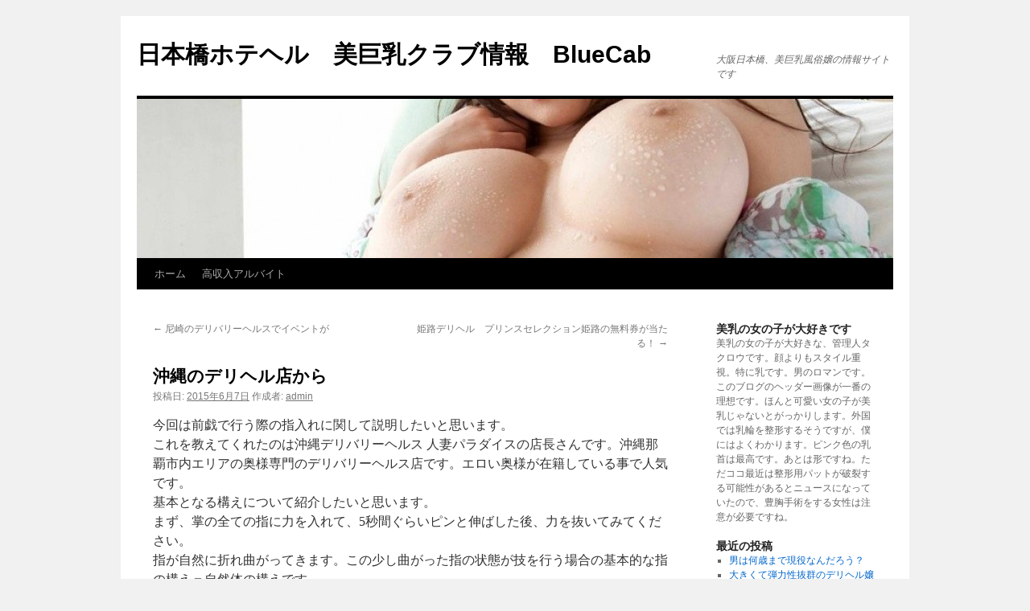

--- FILE ---
content_type: text/html; charset=UTF-8
request_url: https://www.blue-cab.net/285/%E6%B2%96%E7%B8%84%E3%81%AE%E3%83%87%E3%83%AA%E3%83%98%E3%83%AB%E5%BA%97%E3%81%8B%E3%82%89/
body_size: 15055
content:
<!DOCTYPE html>
<html lang="ja">
<head>
<meta charset="UTF-8" />
<title>
沖縄のデリヘル店から | 日本橋ホテヘル　美巨乳クラブ情報　BlueCab	</title>
<link rel="profile" href="https://gmpg.org/xfn/11" />
<link rel="stylesheet" type="text/css" media="all" href="https://www.blue-cab.net/wp-content/themes/twentyten/style.css?ver=20230328" />
<link rel="pingback" href="https://www.blue-cab.net/xmlrpc.php">
<meta name='robots' content='max-image-preview:large' />
<link rel="alternate" type="application/rss+xml" title="日本橋ホテヘル　美巨乳クラブ情報　BlueCab &raquo; フィード" href="https://www.blue-cab.net/feed/" />
<link rel="alternate" type="application/rss+xml" title="日本橋ホテヘル　美巨乳クラブ情報　BlueCab &raquo; コメントフィード" href="https://www.blue-cab.net/comments/feed/" />
<script type="text/javascript">
window._wpemojiSettings = {"baseUrl":"https:\/\/s.w.org\/images\/core\/emoji\/14.0.0\/72x72\/","ext":".png","svgUrl":"https:\/\/s.w.org\/images\/core\/emoji\/14.0.0\/svg\/","svgExt":".svg","source":{"concatemoji":"https:\/\/www.blue-cab.net\/wp-includes\/js\/wp-emoji-release.min.js?ver=6.2.8"}};
/*! This file is auto-generated */
!function(e,a,t){var n,r,o,i=a.createElement("canvas"),p=i.getContext&&i.getContext("2d");function s(e,t){p.clearRect(0,0,i.width,i.height),p.fillText(e,0,0);e=i.toDataURL();return p.clearRect(0,0,i.width,i.height),p.fillText(t,0,0),e===i.toDataURL()}function c(e){var t=a.createElement("script");t.src=e,t.defer=t.type="text/javascript",a.getElementsByTagName("head")[0].appendChild(t)}for(o=Array("flag","emoji"),t.supports={everything:!0,everythingExceptFlag:!0},r=0;r<o.length;r++)t.supports[o[r]]=function(e){if(p&&p.fillText)switch(p.textBaseline="top",p.font="600 32px Arial",e){case"flag":return s("\ud83c\udff3\ufe0f\u200d\u26a7\ufe0f","\ud83c\udff3\ufe0f\u200b\u26a7\ufe0f")?!1:!s("\ud83c\uddfa\ud83c\uddf3","\ud83c\uddfa\u200b\ud83c\uddf3")&&!s("\ud83c\udff4\udb40\udc67\udb40\udc62\udb40\udc65\udb40\udc6e\udb40\udc67\udb40\udc7f","\ud83c\udff4\u200b\udb40\udc67\u200b\udb40\udc62\u200b\udb40\udc65\u200b\udb40\udc6e\u200b\udb40\udc67\u200b\udb40\udc7f");case"emoji":return!s("\ud83e\udef1\ud83c\udffb\u200d\ud83e\udef2\ud83c\udfff","\ud83e\udef1\ud83c\udffb\u200b\ud83e\udef2\ud83c\udfff")}return!1}(o[r]),t.supports.everything=t.supports.everything&&t.supports[o[r]],"flag"!==o[r]&&(t.supports.everythingExceptFlag=t.supports.everythingExceptFlag&&t.supports[o[r]]);t.supports.everythingExceptFlag=t.supports.everythingExceptFlag&&!t.supports.flag,t.DOMReady=!1,t.readyCallback=function(){t.DOMReady=!0},t.supports.everything||(n=function(){t.readyCallback()},a.addEventListener?(a.addEventListener("DOMContentLoaded",n,!1),e.addEventListener("load",n,!1)):(e.attachEvent("onload",n),a.attachEvent("onreadystatechange",function(){"complete"===a.readyState&&t.readyCallback()})),(e=t.source||{}).concatemoji?c(e.concatemoji):e.wpemoji&&e.twemoji&&(c(e.twemoji),c(e.wpemoji)))}(window,document,window._wpemojiSettings);
</script>
<style type="text/css">
img.wp-smiley,
img.emoji {
	display: inline !important;
	border: none !important;
	box-shadow: none !important;
	height: 1em !important;
	width: 1em !important;
	margin: 0 0.07em !important;
	vertical-align: -0.1em !important;
	background: none !important;
	padding: 0 !important;
}
</style>
	<link rel='stylesheet' id='wp-block-library-css' href='https://www.blue-cab.net/wp-includes/css/dist/block-library/style.min.css?ver=6.2.8' type='text/css' media='all' />
<style id='wp-block-library-theme-inline-css' type='text/css'>
.wp-block-audio figcaption{color:#555;font-size:13px;text-align:center}.is-dark-theme .wp-block-audio figcaption{color:hsla(0,0%,100%,.65)}.wp-block-audio{margin:0 0 1em}.wp-block-code{border:1px solid #ccc;border-radius:4px;font-family:Menlo,Consolas,monaco,monospace;padding:.8em 1em}.wp-block-embed figcaption{color:#555;font-size:13px;text-align:center}.is-dark-theme .wp-block-embed figcaption{color:hsla(0,0%,100%,.65)}.wp-block-embed{margin:0 0 1em}.blocks-gallery-caption{color:#555;font-size:13px;text-align:center}.is-dark-theme .blocks-gallery-caption{color:hsla(0,0%,100%,.65)}.wp-block-image figcaption{color:#555;font-size:13px;text-align:center}.is-dark-theme .wp-block-image figcaption{color:hsla(0,0%,100%,.65)}.wp-block-image{margin:0 0 1em}.wp-block-pullquote{border-bottom:4px solid;border-top:4px solid;color:currentColor;margin-bottom:1.75em}.wp-block-pullquote cite,.wp-block-pullquote footer,.wp-block-pullquote__citation{color:currentColor;font-size:.8125em;font-style:normal;text-transform:uppercase}.wp-block-quote{border-left:.25em solid;margin:0 0 1.75em;padding-left:1em}.wp-block-quote cite,.wp-block-quote footer{color:currentColor;font-size:.8125em;font-style:normal;position:relative}.wp-block-quote.has-text-align-right{border-left:none;border-right:.25em solid;padding-left:0;padding-right:1em}.wp-block-quote.has-text-align-center{border:none;padding-left:0}.wp-block-quote.is-large,.wp-block-quote.is-style-large,.wp-block-quote.is-style-plain{border:none}.wp-block-search .wp-block-search__label{font-weight:700}.wp-block-search__button{border:1px solid #ccc;padding:.375em .625em}:where(.wp-block-group.has-background){padding:1.25em 2.375em}.wp-block-separator.has-css-opacity{opacity:.4}.wp-block-separator{border:none;border-bottom:2px solid;margin-left:auto;margin-right:auto}.wp-block-separator.has-alpha-channel-opacity{opacity:1}.wp-block-separator:not(.is-style-wide):not(.is-style-dots){width:100px}.wp-block-separator.has-background:not(.is-style-dots){border-bottom:none;height:1px}.wp-block-separator.has-background:not(.is-style-wide):not(.is-style-dots){height:2px}.wp-block-table{margin:0 0 1em}.wp-block-table td,.wp-block-table th{word-break:normal}.wp-block-table figcaption{color:#555;font-size:13px;text-align:center}.is-dark-theme .wp-block-table figcaption{color:hsla(0,0%,100%,.65)}.wp-block-video figcaption{color:#555;font-size:13px;text-align:center}.is-dark-theme .wp-block-video figcaption{color:hsla(0,0%,100%,.65)}.wp-block-video{margin:0 0 1em}.wp-block-template-part.has-background{margin-bottom:0;margin-top:0;padding:1.25em 2.375em}
</style>
<link rel='stylesheet' id='classic-theme-styles-css' href='https://www.blue-cab.net/wp-includes/css/classic-themes.min.css?ver=6.2.8' type='text/css' media='all' />
<style id='global-styles-inline-css' type='text/css'>
body{--wp--preset--color--black: #000;--wp--preset--color--cyan-bluish-gray: #abb8c3;--wp--preset--color--white: #fff;--wp--preset--color--pale-pink: #f78da7;--wp--preset--color--vivid-red: #cf2e2e;--wp--preset--color--luminous-vivid-orange: #ff6900;--wp--preset--color--luminous-vivid-amber: #fcb900;--wp--preset--color--light-green-cyan: #7bdcb5;--wp--preset--color--vivid-green-cyan: #00d084;--wp--preset--color--pale-cyan-blue: #8ed1fc;--wp--preset--color--vivid-cyan-blue: #0693e3;--wp--preset--color--vivid-purple: #9b51e0;--wp--preset--color--blue: #0066cc;--wp--preset--color--medium-gray: #666;--wp--preset--color--light-gray: #f1f1f1;--wp--preset--gradient--vivid-cyan-blue-to-vivid-purple: linear-gradient(135deg,rgba(6,147,227,1) 0%,rgb(155,81,224) 100%);--wp--preset--gradient--light-green-cyan-to-vivid-green-cyan: linear-gradient(135deg,rgb(122,220,180) 0%,rgb(0,208,130) 100%);--wp--preset--gradient--luminous-vivid-amber-to-luminous-vivid-orange: linear-gradient(135deg,rgba(252,185,0,1) 0%,rgba(255,105,0,1) 100%);--wp--preset--gradient--luminous-vivid-orange-to-vivid-red: linear-gradient(135deg,rgba(255,105,0,1) 0%,rgb(207,46,46) 100%);--wp--preset--gradient--very-light-gray-to-cyan-bluish-gray: linear-gradient(135deg,rgb(238,238,238) 0%,rgb(169,184,195) 100%);--wp--preset--gradient--cool-to-warm-spectrum: linear-gradient(135deg,rgb(74,234,220) 0%,rgb(151,120,209) 20%,rgb(207,42,186) 40%,rgb(238,44,130) 60%,rgb(251,105,98) 80%,rgb(254,248,76) 100%);--wp--preset--gradient--blush-light-purple: linear-gradient(135deg,rgb(255,206,236) 0%,rgb(152,150,240) 100%);--wp--preset--gradient--blush-bordeaux: linear-gradient(135deg,rgb(254,205,165) 0%,rgb(254,45,45) 50%,rgb(107,0,62) 100%);--wp--preset--gradient--luminous-dusk: linear-gradient(135deg,rgb(255,203,112) 0%,rgb(199,81,192) 50%,rgb(65,88,208) 100%);--wp--preset--gradient--pale-ocean: linear-gradient(135deg,rgb(255,245,203) 0%,rgb(182,227,212) 50%,rgb(51,167,181) 100%);--wp--preset--gradient--electric-grass: linear-gradient(135deg,rgb(202,248,128) 0%,rgb(113,206,126) 100%);--wp--preset--gradient--midnight: linear-gradient(135deg,rgb(2,3,129) 0%,rgb(40,116,252) 100%);--wp--preset--duotone--dark-grayscale: url('#wp-duotone-dark-grayscale');--wp--preset--duotone--grayscale: url('#wp-duotone-grayscale');--wp--preset--duotone--purple-yellow: url('#wp-duotone-purple-yellow');--wp--preset--duotone--blue-red: url('#wp-duotone-blue-red');--wp--preset--duotone--midnight: url('#wp-duotone-midnight');--wp--preset--duotone--magenta-yellow: url('#wp-duotone-magenta-yellow');--wp--preset--duotone--purple-green: url('#wp-duotone-purple-green');--wp--preset--duotone--blue-orange: url('#wp-duotone-blue-orange');--wp--preset--font-size--small: 13px;--wp--preset--font-size--medium: 20px;--wp--preset--font-size--large: 36px;--wp--preset--font-size--x-large: 42px;--wp--preset--spacing--20: 0.44rem;--wp--preset--spacing--30: 0.67rem;--wp--preset--spacing--40: 1rem;--wp--preset--spacing--50: 1.5rem;--wp--preset--spacing--60: 2.25rem;--wp--preset--spacing--70: 3.38rem;--wp--preset--spacing--80: 5.06rem;--wp--preset--shadow--natural: 6px 6px 9px rgba(0, 0, 0, 0.2);--wp--preset--shadow--deep: 12px 12px 50px rgba(0, 0, 0, 0.4);--wp--preset--shadow--sharp: 6px 6px 0px rgba(0, 0, 0, 0.2);--wp--preset--shadow--outlined: 6px 6px 0px -3px rgba(255, 255, 255, 1), 6px 6px rgba(0, 0, 0, 1);--wp--preset--shadow--crisp: 6px 6px 0px rgba(0, 0, 0, 1);}:where(.is-layout-flex){gap: 0.5em;}body .is-layout-flow > .alignleft{float: left;margin-inline-start: 0;margin-inline-end: 2em;}body .is-layout-flow > .alignright{float: right;margin-inline-start: 2em;margin-inline-end: 0;}body .is-layout-flow > .aligncenter{margin-left: auto !important;margin-right: auto !important;}body .is-layout-constrained > .alignleft{float: left;margin-inline-start: 0;margin-inline-end: 2em;}body .is-layout-constrained > .alignright{float: right;margin-inline-start: 2em;margin-inline-end: 0;}body .is-layout-constrained > .aligncenter{margin-left: auto !important;margin-right: auto !important;}body .is-layout-constrained > :where(:not(.alignleft):not(.alignright):not(.alignfull)){max-width: var(--wp--style--global--content-size);margin-left: auto !important;margin-right: auto !important;}body .is-layout-constrained > .alignwide{max-width: var(--wp--style--global--wide-size);}body .is-layout-flex{display: flex;}body .is-layout-flex{flex-wrap: wrap;align-items: center;}body .is-layout-flex > *{margin: 0;}:where(.wp-block-columns.is-layout-flex){gap: 2em;}.has-black-color{color: var(--wp--preset--color--black) !important;}.has-cyan-bluish-gray-color{color: var(--wp--preset--color--cyan-bluish-gray) !important;}.has-white-color{color: var(--wp--preset--color--white) !important;}.has-pale-pink-color{color: var(--wp--preset--color--pale-pink) !important;}.has-vivid-red-color{color: var(--wp--preset--color--vivid-red) !important;}.has-luminous-vivid-orange-color{color: var(--wp--preset--color--luminous-vivid-orange) !important;}.has-luminous-vivid-amber-color{color: var(--wp--preset--color--luminous-vivid-amber) !important;}.has-light-green-cyan-color{color: var(--wp--preset--color--light-green-cyan) !important;}.has-vivid-green-cyan-color{color: var(--wp--preset--color--vivid-green-cyan) !important;}.has-pale-cyan-blue-color{color: var(--wp--preset--color--pale-cyan-blue) !important;}.has-vivid-cyan-blue-color{color: var(--wp--preset--color--vivid-cyan-blue) !important;}.has-vivid-purple-color{color: var(--wp--preset--color--vivid-purple) !important;}.has-black-background-color{background-color: var(--wp--preset--color--black) !important;}.has-cyan-bluish-gray-background-color{background-color: var(--wp--preset--color--cyan-bluish-gray) !important;}.has-white-background-color{background-color: var(--wp--preset--color--white) !important;}.has-pale-pink-background-color{background-color: var(--wp--preset--color--pale-pink) !important;}.has-vivid-red-background-color{background-color: var(--wp--preset--color--vivid-red) !important;}.has-luminous-vivid-orange-background-color{background-color: var(--wp--preset--color--luminous-vivid-orange) !important;}.has-luminous-vivid-amber-background-color{background-color: var(--wp--preset--color--luminous-vivid-amber) !important;}.has-light-green-cyan-background-color{background-color: var(--wp--preset--color--light-green-cyan) !important;}.has-vivid-green-cyan-background-color{background-color: var(--wp--preset--color--vivid-green-cyan) !important;}.has-pale-cyan-blue-background-color{background-color: var(--wp--preset--color--pale-cyan-blue) !important;}.has-vivid-cyan-blue-background-color{background-color: var(--wp--preset--color--vivid-cyan-blue) !important;}.has-vivid-purple-background-color{background-color: var(--wp--preset--color--vivid-purple) !important;}.has-black-border-color{border-color: var(--wp--preset--color--black) !important;}.has-cyan-bluish-gray-border-color{border-color: var(--wp--preset--color--cyan-bluish-gray) !important;}.has-white-border-color{border-color: var(--wp--preset--color--white) !important;}.has-pale-pink-border-color{border-color: var(--wp--preset--color--pale-pink) !important;}.has-vivid-red-border-color{border-color: var(--wp--preset--color--vivid-red) !important;}.has-luminous-vivid-orange-border-color{border-color: var(--wp--preset--color--luminous-vivid-orange) !important;}.has-luminous-vivid-amber-border-color{border-color: var(--wp--preset--color--luminous-vivid-amber) !important;}.has-light-green-cyan-border-color{border-color: var(--wp--preset--color--light-green-cyan) !important;}.has-vivid-green-cyan-border-color{border-color: var(--wp--preset--color--vivid-green-cyan) !important;}.has-pale-cyan-blue-border-color{border-color: var(--wp--preset--color--pale-cyan-blue) !important;}.has-vivid-cyan-blue-border-color{border-color: var(--wp--preset--color--vivid-cyan-blue) !important;}.has-vivid-purple-border-color{border-color: var(--wp--preset--color--vivid-purple) !important;}.has-vivid-cyan-blue-to-vivid-purple-gradient-background{background: var(--wp--preset--gradient--vivid-cyan-blue-to-vivid-purple) !important;}.has-light-green-cyan-to-vivid-green-cyan-gradient-background{background: var(--wp--preset--gradient--light-green-cyan-to-vivid-green-cyan) !important;}.has-luminous-vivid-amber-to-luminous-vivid-orange-gradient-background{background: var(--wp--preset--gradient--luminous-vivid-amber-to-luminous-vivid-orange) !important;}.has-luminous-vivid-orange-to-vivid-red-gradient-background{background: var(--wp--preset--gradient--luminous-vivid-orange-to-vivid-red) !important;}.has-very-light-gray-to-cyan-bluish-gray-gradient-background{background: var(--wp--preset--gradient--very-light-gray-to-cyan-bluish-gray) !important;}.has-cool-to-warm-spectrum-gradient-background{background: var(--wp--preset--gradient--cool-to-warm-spectrum) !important;}.has-blush-light-purple-gradient-background{background: var(--wp--preset--gradient--blush-light-purple) !important;}.has-blush-bordeaux-gradient-background{background: var(--wp--preset--gradient--blush-bordeaux) !important;}.has-luminous-dusk-gradient-background{background: var(--wp--preset--gradient--luminous-dusk) !important;}.has-pale-ocean-gradient-background{background: var(--wp--preset--gradient--pale-ocean) !important;}.has-electric-grass-gradient-background{background: var(--wp--preset--gradient--electric-grass) !important;}.has-midnight-gradient-background{background: var(--wp--preset--gradient--midnight) !important;}.has-small-font-size{font-size: var(--wp--preset--font-size--small) !important;}.has-medium-font-size{font-size: var(--wp--preset--font-size--medium) !important;}.has-large-font-size{font-size: var(--wp--preset--font-size--large) !important;}.has-x-large-font-size{font-size: var(--wp--preset--font-size--x-large) !important;}
.wp-block-navigation a:where(:not(.wp-element-button)){color: inherit;}
:where(.wp-block-columns.is-layout-flex){gap: 2em;}
.wp-block-pullquote{font-size: 1.5em;line-height: 1.6;}
</style>
<link rel='stylesheet' id='twentyten-block-style-css' href='https://www.blue-cab.net/wp-content/themes/twentyten/blocks.css?ver=20190704' type='text/css' media='all' />
<link rel="https://api.w.org/" href="https://www.blue-cab.net/wp-json/" /><link rel="alternate" type="application/json" href="https://www.blue-cab.net/wp-json/wp/v2/posts/285" /><link rel="EditURI" type="application/rsd+xml" title="RSD" href="https://www.blue-cab.net/xmlrpc.php?rsd" />
<link rel="wlwmanifest" type="application/wlwmanifest+xml" href="https://www.blue-cab.net/wp-includes/wlwmanifest.xml" />
<meta name="generator" content="WordPress 6.2.8" />
<link rel="canonical" href="https://www.blue-cab.net/285/%e6%b2%96%e7%b8%84%e3%81%ae%e3%83%87%e3%83%aa%e3%83%98%e3%83%ab%e5%ba%97%e3%81%8b%e3%82%89/" />
<link rel='shortlink' href='https://www.blue-cab.net/?p=285' />
<link rel="alternate" type="application/json+oembed" href="https://www.blue-cab.net/wp-json/oembed/1.0/embed?url=https%3A%2F%2Fwww.blue-cab.net%2F285%2F%25e6%25b2%2596%25e7%25b8%2584%25e3%2581%25ae%25e3%2583%2587%25e3%2583%25aa%25e3%2583%2598%25e3%2583%25ab%25e5%25ba%2597%25e3%2581%258b%25e3%2582%2589%2F" />
<link rel="alternate" type="text/xml+oembed" href="https://www.blue-cab.net/wp-json/oembed/1.0/embed?url=https%3A%2F%2Fwww.blue-cab.net%2F285%2F%25e6%25b2%2596%25e7%25b8%2584%25e3%2581%25ae%25e3%2583%2587%25e3%2583%25aa%25e3%2583%2598%25e3%2583%25ab%25e5%25ba%2597%25e3%2581%258b%25e3%2582%2589%2F&#038;format=xml" />
<style data-context="foundation-flickity-css">/*! Flickity v2.0.2
http://flickity.metafizzy.co
---------------------------------------------- */.flickity-enabled{position:relative}.flickity-enabled:focus{outline:0}.flickity-viewport{overflow:hidden;position:relative;height:100%}.flickity-slider{position:absolute;width:100%;height:100%}.flickity-enabled.is-draggable{-webkit-tap-highlight-color:transparent;tap-highlight-color:transparent;-webkit-user-select:none;-moz-user-select:none;-ms-user-select:none;user-select:none}.flickity-enabled.is-draggable .flickity-viewport{cursor:move;cursor:-webkit-grab;cursor:grab}.flickity-enabled.is-draggable .flickity-viewport.is-pointer-down{cursor:-webkit-grabbing;cursor:grabbing}.flickity-prev-next-button{position:absolute;top:50%;width:44px;height:44px;border:none;border-radius:50%;background:#fff;background:hsla(0,0%,100%,.75);cursor:pointer;-webkit-transform:translateY(-50%);transform:translateY(-50%)}.flickity-prev-next-button:hover{background:#fff}.flickity-prev-next-button:focus{outline:0;box-shadow:0 0 0 5px #09f}.flickity-prev-next-button:active{opacity:.6}.flickity-prev-next-button.previous{left:10px}.flickity-prev-next-button.next{right:10px}.flickity-rtl .flickity-prev-next-button.previous{left:auto;right:10px}.flickity-rtl .flickity-prev-next-button.next{right:auto;left:10px}.flickity-prev-next-button:disabled{opacity:.3;cursor:auto}.flickity-prev-next-button svg{position:absolute;left:20%;top:20%;width:60%;height:60%}.flickity-prev-next-button .arrow{fill:#333}.flickity-page-dots{position:absolute;width:100%;bottom:-25px;padding:0;margin:0;list-style:none;text-align:center;line-height:1}.flickity-rtl .flickity-page-dots{direction:rtl}.flickity-page-dots .dot{display:inline-block;width:10px;height:10px;margin:0 8px;background:#333;border-radius:50%;opacity:.25;cursor:pointer}.flickity-page-dots .dot.is-selected{opacity:1}</style><style data-context="foundation-slideout-css">.slideout-menu{position:fixed;left:0;top:0;bottom:0;right:auto;z-index:0;width:256px;overflow-y:auto;-webkit-overflow-scrolling:touch;display:none}.slideout-menu.pushit-right{left:auto;right:0}.slideout-panel{position:relative;z-index:1;will-change:transform}.slideout-open,.slideout-open .slideout-panel,.slideout-open body{overflow:hidden}.slideout-open .slideout-menu{display:block}.pushit{display:none}</style><style type="text/css">.broken_link, a.broken_link {
	text-decoration: line-through;
}</style><style>.ios7.web-app-mode.has-fixed header{ background-color: rgba(3,122,221,.88);}</style></head>

<body class="post-template-default single single-post postid-285 single-format-standard">
<svg xmlns="http://www.w3.org/2000/svg" viewBox="0 0 0 0" width="0" height="0" focusable="false" role="none" style="visibility: hidden; position: absolute; left: -9999px; overflow: hidden;" ><defs><filter id="wp-duotone-dark-grayscale"><feColorMatrix color-interpolation-filters="sRGB" type="matrix" values=" .299 .587 .114 0 0 .299 .587 .114 0 0 .299 .587 .114 0 0 .299 .587 .114 0 0 " /><feComponentTransfer color-interpolation-filters="sRGB" ><feFuncR type="table" tableValues="0 0.49803921568627" /><feFuncG type="table" tableValues="0 0.49803921568627" /><feFuncB type="table" tableValues="0 0.49803921568627" /><feFuncA type="table" tableValues="1 1" /></feComponentTransfer><feComposite in2="SourceGraphic" operator="in" /></filter></defs></svg><svg xmlns="http://www.w3.org/2000/svg" viewBox="0 0 0 0" width="0" height="0" focusable="false" role="none" style="visibility: hidden; position: absolute; left: -9999px; overflow: hidden;" ><defs><filter id="wp-duotone-grayscale"><feColorMatrix color-interpolation-filters="sRGB" type="matrix" values=" .299 .587 .114 0 0 .299 .587 .114 0 0 .299 .587 .114 0 0 .299 .587 .114 0 0 " /><feComponentTransfer color-interpolation-filters="sRGB" ><feFuncR type="table" tableValues="0 1" /><feFuncG type="table" tableValues="0 1" /><feFuncB type="table" tableValues="0 1" /><feFuncA type="table" tableValues="1 1" /></feComponentTransfer><feComposite in2="SourceGraphic" operator="in" /></filter></defs></svg><svg xmlns="http://www.w3.org/2000/svg" viewBox="0 0 0 0" width="0" height="0" focusable="false" role="none" style="visibility: hidden; position: absolute; left: -9999px; overflow: hidden;" ><defs><filter id="wp-duotone-purple-yellow"><feColorMatrix color-interpolation-filters="sRGB" type="matrix" values=" .299 .587 .114 0 0 .299 .587 .114 0 0 .299 .587 .114 0 0 .299 .587 .114 0 0 " /><feComponentTransfer color-interpolation-filters="sRGB" ><feFuncR type="table" tableValues="0.54901960784314 0.98823529411765" /><feFuncG type="table" tableValues="0 1" /><feFuncB type="table" tableValues="0.71764705882353 0.25490196078431" /><feFuncA type="table" tableValues="1 1" /></feComponentTransfer><feComposite in2="SourceGraphic" operator="in" /></filter></defs></svg><svg xmlns="http://www.w3.org/2000/svg" viewBox="0 0 0 0" width="0" height="0" focusable="false" role="none" style="visibility: hidden; position: absolute; left: -9999px; overflow: hidden;" ><defs><filter id="wp-duotone-blue-red"><feColorMatrix color-interpolation-filters="sRGB" type="matrix" values=" .299 .587 .114 0 0 .299 .587 .114 0 0 .299 .587 .114 0 0 .299 .587 .114 0 0 " /><feComponentTransfer color-interpolation-filters="sRGB" ><feFuncR type="table" tableValues="0 1" /><feFuncG type="table" tableValues="0 0.27843137254902" /><feFuncB type="table" tableValues="0.5921568627451 0.27843137254902" /><feFuncA type="table" tableValues="1 1" /></feComponentTransfer><feComposite in2="SourceGraphic" operator="in" /></filter></defs></svg><svg xmlns="http://www.w3.org/2000/svg" viewBox="0 0 0 0" width="0" height="0" focusable="false" role="none" style="visibility: hidden; position: absolute; left: -9999px; overflow: hidden;" ><defs><filter id="wp-duotone-midnight"><feColorMatrix color-interpolation-filters="sRGB" type="matrix" values=" .299 .587 .114 0 0 .299 .587 .114 0 0 .299 .587 .114 0 0 .299 .587 .114 0 0 " /><feComponentTransfer color-interpolation-filters="sRGB" ><feFuncR type="table" tableValues="0 0" /><feFuncG type="table" tableValues="0 0.64705882352941" /><feFuncB type="table" tableValues="0 1" /><feFuncA type="table" tableValues="1 1" /></feComponentTransfer><feComposite in2="SourceGraphic" operator="in" /></filter></defs></svg><svg xmlns="http://www.w3.org/2000/svg" viewBox="0 0 0 0" width="0" height="0" focusable="false" role="none" style="visibility: hidden; position: absolute; left: -9999px; overflow: hidden;" ><defs><filter id="wp-duotone-magenta-yellow"><feColorMatrix color-interpolation-filters="sRGB" type="matrix" values=" .299 .587 .114 0 0 .299 .587 .114 0 0 .299 .587 .114 0 0 .299 .587 .114 0 0 " /><feComponentTransfer color-interpolation-filters="sRGB" ><feFuncR type="table" tableValues="0.78039215686275 1" /><feFuncG type="table" tableValues="0 0.94901960784314" /><feFuncB type="table" tableValues="0.35294117647059 0.47058823529412" /><feFuncA type="table" tableValues="1 1" /></feComponentTransfer><feComposite in2="SourceGraphic" operator="in" /></filter></defs></svg><svg xmlns="http://www.w3.org/2000/svg" viewBox="0 0 0 0" width="0" height="0" focusable="false" role="none" style="visibility: hidden; position: absolute; left: -9999px; overflow: hidden;" ><defs><filter id="wp-duotone-purple-green"><feColorMatrix color-interpolation-filters="sRGB" type="matrix" values=" .299 .587 .114 0 0 .299 .587 .114 0 0 .299 .587 .114 0 0 .299 .587 .114 0 0 " /><feComponentTransfer color-interpolation-filters="sRGB" ><feFuncR type="table" tableValues="0.65098039215686 0.40392156862745" /><feFuncG type="table" tableValues="0 1" /><feFuncB type="table" tableValues="0.44705882352941 0.4" /><feFuncA type="table" tableValues="1 1" /></feComponentTransfer><feComposite in2="SourceGraphic" operator="in" /></filter></defs></svg><svg xmlns="http://www.w3.org/2000/svg" viewBox="0 0 0 0" width="0" height="0" focusable="false" role="none" style="visibility: hidden; position: absolute; left: -9999px; overflow: hidden;" ><defs><filter id="wp-duotone-blue-orange"><feColorMatrix color-interpolation-filters="sRGB" type="matrix" values=" .299 .587 .114 0 0 .299 .587 .114 0 0 .299 .587 .114 0 0 .299 .587 .114 0 0 " /><feComponentTransfer color-interpolation-filters="sRGB" ><feFuncR type="table" tableValues="0.098039215686275 1" /><feFuncG type="table" tableValues="0 0.66274509803922" /><feFuncB type="table" tableValues="0.84705882352941 0.41960784313725" /><feFuncA type="table" tableValues="1 1" /></feComponentTransfer><feComposite in2="SourceGraphic" operator="in" /></filter></defs></svg><div id="wrapper" class="hfeed">
	<div id="header">
		<div id="masthead">
			<div id="branding" role="banner">
								<div id="site-title">
					<span>
						<a href="https://www.blue-cab.net/" rel="home">日本橋ホテヘル　美巨乳クラブ情報　BlueCab</a>
					</span>
				</div>
				<div id="site-description">大阪日本橋、美巨乳風俗嬢の情報サイトです</div>

									<img src="https://www.blue-cab.net/wp-content/uploads/2011/12/cropped-3a652b85.jpg" width="940" height="198" alt="" />
								</div><!-- #branding -->

			<div id="access" role="navigation">
								<div class="skip-link screen-reader-text"><a href="#content">コンテンツへスキップ</a></div>
				<div class="menu"><ul>
<li ><a href="https://www.blue-cab.net/">ホーム</a></li><li class="page_item page-item-215"><a href="https://www.blue-cab.net/%e9%ab%98%e5%8f%8e%e5%85%a5%e3%82%a2%e3%83%ab%e3%83%90%e3%82%a4%e3%83%88/">高収入アルバイト</a></li>
</ul></div>
			</div><!-- #access -->
		</div><!-- #masthead -->
	</div><!-- #header -->

	<div id="main">

		<div id="container">
			<div id="content" role="main">

			

				<div id="nav-above" class="navigation">
					<div class="nav-previous"><a href="https://www.blue-cab.net/282/%e5%b0%bc%e5%b4%8e%e3%81%ae%e3%83%87%e3%83%aa%e3%83%90%e3%83%aa%e3%83%bc%e3%83%98%e3%83%ab%e3%82%b9%e3%81%a7%e3%82%a4%e3%83%99%e3%83%b3%e3%83%88%e3%81%8c/" rel="prev"><span class="meta-nav">&larr;</span> 尼崎のデリバリーヘルスでイベントが</a></div>
					<div class="nav-next"><a href="https://www.blue-cab.net/288/himeji/" rel="next">姫路デリヘル　プリンスセレクション姫路の無料券が当たる！ <span class="meta-nav">&rarr;</span></a></div>
				</div><!-- #nav-above -->

				<div id="post-285" class="post-285 post type-post status-publish format-standard hentry category-10">
					<h1 class="entry-title">沖縄のデリヘル店から</h1>

					<div class="entry-meta">
						<span class="meta-prep meta-prep-author">投稿日:</span> <a href="https://www.blue-cab.net/285/%e6%b2%96%e7%b8%84%e3%81%ae%e3%83%87%e3%83%aa%e3%83%98%e3%83%ab%e5%ba%97%e3%81%8b%e3%82%89/" title="12:00 PM" rel="bookmark"><span class="entry-date">2015年6月7日</span></a> <span class="meta-sep">作成者:</span> <span class="author vcard"><a class="url fn n" href="https://www.blue-cab.net/author/admin/" title="admin の投稿をすべて表示">admin</a></span>					</div><!-- .entry-meta -->

					<div class="entry-content">
						<p>今回は前戯で行う際の指入れに関して説明したいと思います。<br />
これを教えてくれたのは沖縄デリバリーヘルス 人妻パラダイスの店長さんです。沖縄那覇市内エリアの奥様専門のデリバリーヘルス店です。エロい奥様が在籍している事で人気です。<br />
基本となる構えについて紹介したいと思います。<br />
まず、掌の全ての指に力を入れて、5秒間ぐらいピンと伸ばした後、力を抜いてみてください。<br />
指が自然に折れ曲がってきます。この少し曲がった指の状態が技を行う場合の基本的な指の構え＝自然体の構えです。<br />
この状態では余計な力が指に入りません。そのため、技を柔らかく上手に行うことができるのです。<br />
皆さんはご存じないかもしれませんが、<br />
膣に指を曲げて入れるのと真っ直ぐにして入れるのでは女性に与える感触が大きく違います。<br />
自分の左手を筒状にして右手の中指を真っ直ぐにして入れて回した際、<br />
中指を曲げて入れて回してみると、不思議なことに曲げて回した方がより刺激されています。<br />
このテクニックを身につけてデリヘルやホテヘルで風俗嬢に試してみてください！<br />
<iframe width="480" height="315" src="https://www.youtube.com/embed/EBoo_GQmPXY" frameborder="0" allowfullscreen></iframe></p>
											</div><!-- .entry-content -->

		
						<div class="entry-utility">
							カテゴリー: <a href="https://www.blue-cab.net/category/%e3%83%87%e3%83%aa%e3%83%98%e3%83%ab/" rel="category tag">デリヘル</a> <a href="https://www.blue-cab.net/285/%e6%b2%96%e7%b8%84%e3%81%ae%e3%83%87%e3%83%aa%e3%83%98%e3%83%ab%e5%ba%97%e3%81%8b%e3%82%89/" title="沖縄のデリヘル店から へのパーマリンク" rel="bookmark">パーマリンク</a>													</div><!-- .entry-utility -->
					</div><!-- #post-285 -->

					<div id="nav-below" class="navigation">
						<div class="nav-previous"><a href="https://www.blue-cab.net/282/%e5%b0%bc%e5%b4%8e%e3%81%ae%e3%83%87%e3%83%aa%e3%83%90%e3%83%aa%e3%83%bc%e3%83%98%e3%83%ab%e3%82%b9%e3%81%a7%e3%82%a4%e3%83%99%e3%83%b3%e3%83%88%e3%81%8c/" rel="prev"><span class="meta-nav">&larr;</span> 尼崎のデリバリーヘルスでイベントが</a></div>
						<div class="nav-next"><a href="https://www.blue-cab.net/288/himeji/" rel="next">姫路デリヘル　プリンスセレクション姫路の無料券が当たる！ <span class="meta-nav">&rarr;</span></a></div>
					</div><!-- #nav-below -->

					
			<div id="comments">




</div><!-- #comments -->

	
			</div><!-- #content -->
		</div><!-- #container -->


		<div id="primary" class="widget-area" role="complementary">
			<ul class="xoxo">

<li id="text-3" class="widget-container widget_text"><h3 class="widget-title">美乳の女の子が大好きです</h3>			<div class="textwidget">美乳の女の子が大好きな、管理人タクロウです。顔よりもスタイル重視。特に乳です。男のロマンです。このブログのヘッダー画像が一番の理想です。ほんと可愛い女の子が美乳じゃないとがっかりします。外国では乳輪を整形するそうですが、僕にはよくわかります。ピンク色の乳首は最高です。あとは形ですね。ただココ最近は整形用パットが破裂する可能性があるとニュースになっていたので、豊胸手術をする女性は注意が必要ですね。</div>
		</li>
		<li id="recent-posts-2" class="widget-container widget_recent_entries">
		<h3 class="widget-title">最近の投稿</h3>
		<ul>
											<li>
					<a href="https://www.blue-cab.net/22/geneki/">男は何歳まで現役なんだろう？</a>
									</li>
											<li>
					<a href="https://www.blue-cab.net/186/deriheru-2/">大きくて弾力性抜群のデリヘル嬢</a>
									</li>
											<li>
					<a href="https://www.blue-cab.net/444/%e3%83%87%e3%83%aa%e3%83%98%e3%83%ab%e3%81%af%e5%ae%9f%e3%81%af%e6%96%b0%e3%81%97%e3%81%84%e9%a2%a8%e4%bf%97/">デリヘルは実は新しい風俗</a>
									</li>
											<li>
					<a href="https://www.blue-cab.net/561/%e5%a4%a7%e9%98%aa%e6%97%a5%e6%9c%ac%e6%a9%8b%e3%81%ae%e6%bf%80%e5%ae%89%e9%a2%a8%e4%bf%97%e5%ba%97/">大阪日本橋の激安風俗店</a>
									</li>
											<li>
					<a href="https://www.blue-cab.net/252/umeda-2/">ソフトサービスが売りの梅田の風俗</a>
									</li>
											<li>
					<a href="https://www.blue-cab.net/420/%e3%82%a8%e3%83%ad%e3%81%8f%e3%81%a6%e3%82%b9%e3%82%b1%e3%83%99%e3%81%aa%e4%ba%ba%e5%a6%bb%e3%81%a8%e5%8d%b3%e3%83%97%e3%83%ac%e3%82%a4/">エロくてスケベな人妻と即プレイ</a>
									</li>
											<li>
					<a href="https://www.blue-cab.net/368/sakai/">堺デリヘルでムラムラを解消</a>
									</li>
											<li>
					<a href="https://www.blue-cab.net/534/fuzoku-3/">風俗では自分の欠点は他人には長所にうつるかも</a>
									</li>
											<li>
					<a href="https://www.blue-cab.net/39/maid-2/">高収入アルバイトでメイド服着たら誰でも可愛いい？</a>
									</li>
											<li>
					<a href="https://www.blue-cab.net/357/kosyunyu/">大阪でも高収入が得られる男子の求人</a>
									</li>
											<li>
					<a href="https://www.blue-cab.net/226/ikebukuro/">安いので気軽に通えてしまうのが風俗です</a>
									</li>
											<li>
					<a href="https://www.blue-cab.net/33/av/">本物のAV女優がいてるホテヘル</a>
									</li>
											<li>
					<a href="https://www.blue-cab.net/153/hakata/">性感マッサージにエロさ満開の美人妻が登場</a>
									</li>
											<li>
					<a href="https://www.blue-cab.net/390/%e3%82%a4%e3%83%81%e3%82%aa%e3%82%b7%e9%a2%a8%e4%bf%97%e5%ba%97/">イチオシ風俗店のご紹介</a>
									</li>
											<li>
					<a href="https://www.blue-cab.net/332/%e5%a4%a7%e9%98%aa%e3%81%a7sm%e3%81%94%e3%81%a3%e3%81%93/">大阪でSMごっこ</a>
									</li>
											<li>
					<a href="https://www.blue-cab.net/352/%e7%a8%bc%e3%81%8e%e3%81%ae%e8%89%af%e3%81%84%e9%ab%98%e5%8f%8e%e5%85%a5%e3%82%a2%e3%83%ab%e3%83%90%e3%82%a4%e3%83%88/">稼ぎの良い高収入アルバイト</a>
									</li>
											<li>
					<a href="https://www.blue-cab.net/316/%e5%ba%83%e5%b3%b6%e3%81%ae%e4%ba%ba%e5%a6%bb%e3%83%87%e3%83%aa%e3%83%98%e3%83%ab%e3%81%a7%e5%83%8d%e3%81%8f%e5%a5%b3%e6%80%a7/">広島の人妻デリヘルで優しい言葉を</a>
									</li>
											<li>
					<a href="https://www.blue-cab.net/293/%e3%83%8b%e3%83%a5%e3%83%bc%e3%83%8f%e3%83%bc%e3%83%95%e3%81%a8%e3%83%97%e3%83%ac%e3%82%a4/">ニューハーフとプレイ</a>
									</li>
											<li>
					<a href="https://www.blue-cab.net/103/mirror/">ホテヘルのマジックミラーの奥</a>
									</li>
											<li>
					<a href="https://www.blue-cab.net/463/%e5%ae%ae%e5%9f%8e%e7%9c%8c%e4%bb%99%e5%8f%b0%e5%b8%82%e3%81%ae%e3%83%87%e3%83%aa%e3%83%98%e3%83%ab%e3%81%a7%e5%83%8d%e3%81%8f%e4%ba%ba%e5%a6%bb/">宮城県仙台市のデリヘルで働く人妻</a>
									</li>
					</ul>

		</li>			</ul>
		</div><!-- #primary .widget-area -->

	</div><!-- #main -->

	<div id="footer" role="contentinfo">
		<div id="colophon">



			<div id="site-info">
				<a href="https://www.blue-cab.net/" rel="home">
					日本橋ホテヘル　美巨乳クラブ情報　BlueCab				</a>
							</div><!-- #site-info -->

			<div id="site-generator">
								<a href="https://ja.wordpress.org/" class="imprint" title="セマンティックなパブリッシングツール">
					Proudly powered by WordPress.				</a>
			</div><!-- #site-generator -->

		</div><!-- #colophon -->
	</div><!-- #footer -->

</div><!-- #wrapper -->

<!-- Powered by WPtouch: 4.3.53 --><script type='text/javascript' src='https://www.blue-cab.net/wp-includes/js/comment-reply.min.js?ver=6.2.8' id='comment-reply-js'></script>
</body>
</html>
